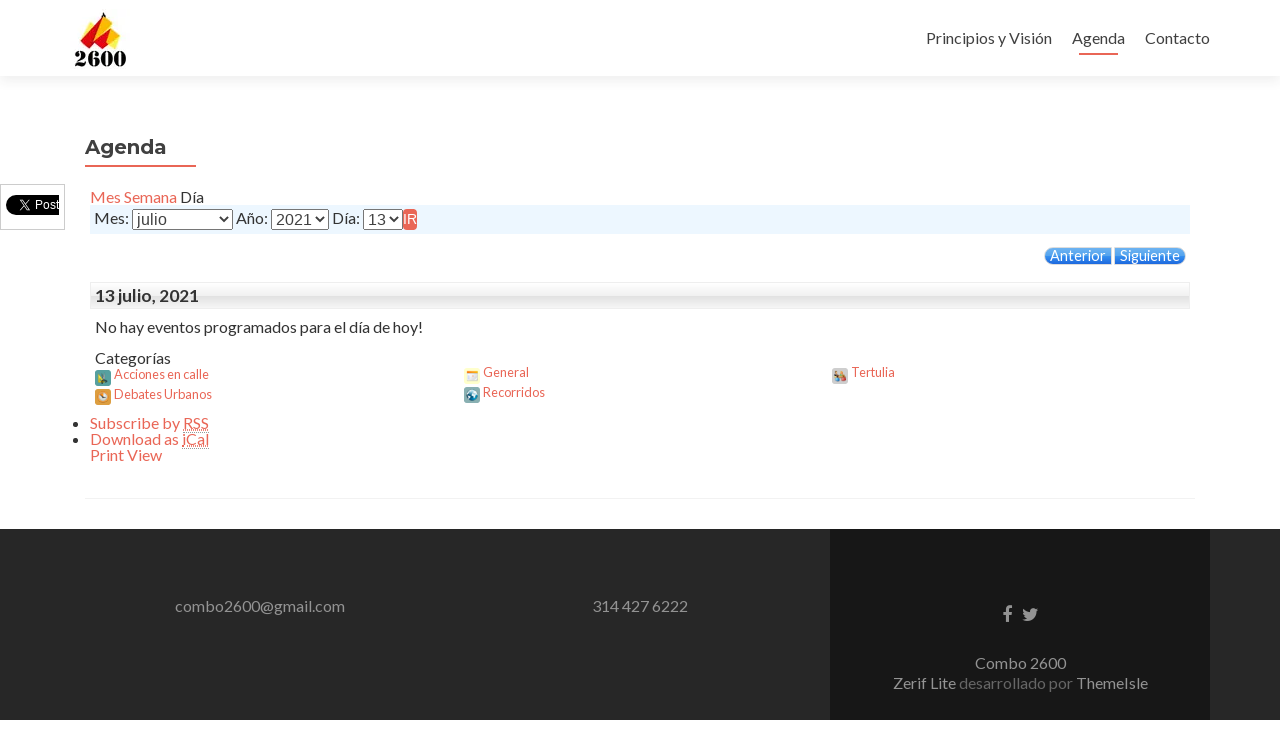

--- FILE ---
content_type: text/html; charset=UTF-8
request_url: http://combo2600.com/agenda/?time=day&month=07&format=list&yr=2021&cid=my-calendar&dy=13
body_size: 7124
content:
<!DOCTYPE html>

<html lang="es-ES">

<head>

<meta charset="UTF-8">
<meta name="viewport" content="width=device-width, initial-scale=1">
<link rel="profile" href="http://gmpg.org/xfn/11">
<link rel="pingback" href="http://combo2600.com/xmlrpc.php">

<title>Agenda - Combo 2600</title>

<!-- This site is optimized with the Yoast SEO plugin v5.5 - https://yoast.com/wordpress/plugins/seo/ -->
<link rel="canonical" href="http://combo2600.com/agenda/" />
<script type='application/ld+json'>{"@context":"http:\/\/schema.org","@type":"WebSite","@id":"#website","url":"http:\/\/combo2600.com\/","name":"Combo 2600","potentialAction":{"@type":"SearchAction","target":"http:\/\/combo2600.com\/?s={search_term_string}","query-input":"required name=search_term_string"}}</script>
<!-- / Yoast SEO plugin. -->

<link rel='dns-prefetch' href='//s0.wp.com' />
<link rel='dns-prefetch' href='//secure.gravatar.com' />
<link rel='dns-prefetch' href='//fonts.googleapis.com' />
<link rel='dns-prefetch' href='//s.w.org' />
<link rel="alternate" type="application/rss+xml" title="Combo 2600 &raquo; Feed" href="http://combo2600.com/feed/" />
<link rel="alternate" type="application/rss+xml" title="Combo 2600 &raquo; RSS de los comentarios" href="http://combo2600.com/comments/feed/" />
		<script type="text/javascript">
			window._wpemojiSettings = {"baseUrl":"https:\/\/s.w.org\/images\/core\/emoji\/2.3\/72x72\/","ext":".png","svgUrl":"https:\/\/s.w.org\/images\/core\/emoji\/2.3\/svg\/","svgExt":".svg","source":{"concatemoji":"http:\/\/combo2600.com\/wp-includes\/js\/wp-emoji-release.min.js?ver=4.8.25"}};
			!function(t,a,e){var r,i,n,o=a.createElement("canvas"),l=o.getContext&&o.getContext("2d");function c(t){var e=a.createElement("script");e.src=t,e.defer=e.type="text/javascript",a.getElementsByTagName("head")[0].appendChild(e)}for(n=Array("flag","emoji4"),e.supports={everything:!0,everythingExceptFlag:!0},i=0;i<n.length;i++)e.supports[n[i]]=function(t){var e,a=String.fromCharCode;if(!l||!l.fillText)return!1;switch(l.clearRect(0,0,o.width,o.height),l.textBaseline="top",l.font="600 32px Arial",t){case"flag":return(l.fillText(a(55356,56826,55356,56819),0,0),e=o.toDataURL(),l.clearRect(0,0,o.width,o.height),l.fillText(a(55356,56826,8203,55356,56819),0,0),e===o.toDataURL())?!1:(l.clearRect(0,0,o.width,o.height),l.fillText(a(55356,57332,56128,56423,56128,56418,56128,56421,56128,56430,56128,56423,56128,56447),0,0),e=o.toDataURL(),l.clearRect(0,0,o.width,o.height),l.fillText(a(55356,57332,8203,56128,56423,8203,56128,56418,8203,56128,56421,8203,56128,56430,8203,56128,56423,8203,56128,56447),0,0),e!==o.toDataURL());case"emoji4":return l.fillText(a(55358,56794,8205,9794,65039),0,0),e=o.toDataURL(),l.clearRect(0,0,o.width,o.height),l.fillText(a(55358,56794,8203,9794,65039),0,0),e!==o.toDataURL()}return!1}(n[i]),e.supports.everything=e.supports.everything&&e.supports[n[i]],"flag"!==n[i]&&(e.supports.everythingExceptFlag=e.supports.everythingExceptFlag&&e.supports[n[i]]);e.supports.everythingExceptFlag=e.supports.everythingExceptFlag&&!e.supports.flag,e.DOMReady=!1,e.readyCallback=function(){e.DOMReady=!0},e.supports.everything||(r=function(){e.readyCallback()},a.addEventListener?(a.addEventListener("DOMContentLoaded",r,!1),t.addEventListener("load",r,!1)):(t.attachEvent("onload",r),a.attachEvent("onreadystatechange",function(){"complete"===a.readyState&&e.readyCallback()})),(r=e.source||{}).concatemoji?c(r.concatemoji):r.wpemoji&&r.twemoji&&(c(r.twemoji),c(r.wpemoji)))}(window,document,window._wpemojiSettings);
		</script>
		<style type="text/css">
img.wp-smiley,
img.emoji {
	display: inline !important;
	border: none !important;
	box-shadow: none !important;
	height: 1em !important;
	width: 1em !important;
	margin: 0 .07em !important;
	vertical-align: -0.1em !important;
	background: none !important;
	padding: 0 !important;
}
</style>
<link rel='stylesheet' id='cfblbcss-css'  href='http://combo2600.com/wp-content/plugins/cardoza-facebook-like-box/cardozafacebook.css?ver=4.8.25' type='text/css' media='all' />
<link rel='stylesheet' id='dashicons-css'  href='http://combo2600.com/wp-includes/css/dashicons.min.css?ver=4.8.25' type='text/css' media='all' />
<link rel='stylesheet' id='my-calendar-reset-css'  href='http://combo2600.com/wp-content/plugins/my-calendar/css/reset.css?ver=4.8.25' type='text/css' media='all' />
<link rel='stylesheet' id='my-calendar-style-css'  href='http://combo2600.com/wp-content/plugins/my-calendar/styles/refresh.css?ver=4.8.25' type='text/css' media='all' />
<link rel='stylesheet' id='pirate_forms_front_styles-css'  href='http://combo2600.com/wp-content/plugins/pirate-forms/public/css/front.css?ver=2.2.0' type='text/css' media='all' />
<link rel='stylesheet' id='sharebar-css'  href='http://combo2600.com/wp-content/plugins/sharebar/css/sharebar.css?ver=4.8.25' type='text/css' media='all' />
<link rel='stylesheet' id='zerif_font-css'  href='//fonts.googleapis.com/css?family=Lato%3A300%2C400%2C700%2C400italic%7CMontserrat%3A400%2C700%7CHomemade+Apple&#038;subset=latin%2Clatin-ext' type='text/css' media='all' />
<link rel='stylesheet' id='zerif_font_all-css'  href='//fonts.googleapis.com/css?family=Open+Sans%3A300%2C300italic%2C400%2C400italic%2C600%2C600italic%2C700%2C700italic%2C800%2C800italic&#038;subset=latin&#038;ver=4.8.25' type='text/css' media='all' />
<link rel='stylesheet' id='zerif_bootstrap_style-css'  href='http://combo2600.com/wp-content/themes/zerif-lite/css/bootstrap.css?ver=4.8.25' type='text/css' media='all' />
<link rel='stylesheet' id='zerif_fontawesome-css'  href='http://combo2600.com/wp-content/themes/zerif-lite/css/font-awesome.min.css?ver=v1' type='text/css' media='all' />
<link rel='stylesheet' id='zerif_style-css'  href='http://combo2600.com/wp-content/themes/zerif-lite/style.css?ver=v1' type='text/css' media='all' />
<style id='zerif_style-inline-css' type='text/css'>
body.home.page:not(.page-template-template-frontpage) {
			background-image: none !important;
		}
</style>
<link rel='stylesheet' id='zerif_responsive_style-css'  href='http://combo2600.com/wp-content/themes/zerif-lite/css/responsive.css?ver=v1' type='text/css' media='all' />
<!--[if lt IE 9]>
<link rel='stylesheet' id='zerif_ie_style-css'  href='http://combo2600.com/wp-content/themes/zerif-lite/css/ie.css?ver=v1' type='text/css' media='all' />
<![endif]-->
<link rel='stylesheet' id='jetpack_css-css'  href='http://combo2600.com/wp-content/plugins/jetpack/css/jetpack.css?ver=7.0.5' type='text/css' media='all' />
<script type='text/javascript' src='http://combo2600.com/wp-includes/js/jquery/jquery.js?ver=1.12.4'></script>
<script type='text/javascript' src='http://combo2600.com/wp-includes/js/jquery/jquery-migrate.min.js?ver=1.4.1'></script>
<script type='text/javascript' src='http://combo2600.com/wp-content/plugins/cardoza-facebook-like-box/cardozafacebook.js?ver=4.8.25'></script>
<script type='text/javascript'>
/* <![CDATA[ */
var pirateFormsObject = {"errors":"","spam":{"label":"I'm human!","value":"6c7b28926b"}};
/* ]]> */
</script>
<script type='text/javascript' src='http://combo2600.com/wp-content/plugins/pirate-forms/public/js/scripts-general.js?ver=2.2.0'></script>
<script type='text/javascript' src='http://combo2600.com/wp-content/plugins/sharebar/js/sharebar.js?ver=4.8.25'></script>
<!--[if lt IE 9]>
<script type='text/javascript' src='http://combo2600.com/wp-content/themes/zerif-lite/js/html5.js?ver=4.8.25'></script>
<![endif]-->
<link rel='https://api.w.org/' href='http://combo2600.com/wp-json/' />
<link rel="EditURI" type="application/rsd+xml" title="RSD" href="http://combo2600.com/xmlrpc.php?rsd" />
<link rel="wlwmanifest" type="application/wlwmanifest+xml" href="http://combo2600.com/wp-includes/wlwmanifest.xml" /> 
<meta name="generator" content="WordPress 4.8.25" />
<link rel='shortlink' href='https://wp.me/P3hzP7-Ib' />
<link rel="alternate" type="application/json+oembed" href="http://combo2600.com/wp-json/oembed/1.0/embed?url=http%3A%2F%2Fcombo2600.com%2Fagenda%2F" />
<link rel="alternate" type="text/xml+oembed" href="http://combo2600.com/wp-json/oembed/1.0/embed?url=http%3A%2F%2Fcombo2600.com%2Fagenda%2F&#038;format=xml" />

<style type="text/css">
<!--
/* Styles by My Calendar - Joseph C Dolson http://www.joedolson.com/ */

.mc-main .mc_general .event-title, .mc-main .mc_general .event-title a { background: #ffffcc; color: #000000; }
.mc-main .mc_general .event-title a:hover, .mc-main .mc_general .event-title a:focus { background: #ffffff;}
.mc-main .mc_tertulia- .event-title, .mc-main .mc_tertulia- .event-title a { background: #cecece; color: #000000; }
.mc-main .mc_tertulia- .event-title a:hover, .mc-main .mc_tertulia- .event-title a:focus { background: #ffffff;}
.mc-main .mc_recorridos- .event-title, .mc-main .mc_recorridos- .event-title a { background: #89b0b2; color: #000000; }
.mc-main .mc_recorridos- .event-title a:hover, .mc-main .mc_recorridos- .event-title a:focus { background: #bce3e5;}
.mc-main .mc_acciones-en-calle- .event-title, .mc-main .mc_acciones-en-calle- .event-title a { background: #56a0a0; color: #000000; }
.mc-main .mc_acciones-en-calle- .event-title a:hover, .mc-main .mc_acciones-en-calle- .event-title a:focus { background: #89d3d3;}
.mc-main .mc_debates-urbanos .event-title, .mc-main .mc_debates-urbanos .event-title a { background: #dd9e40; color: #000000; }
.mc-main .mc_debates-urbanos .event-title a:hover, .mc-main .mc_debates-urbanos .event-title a:focus { background: #ffd173;}
.mc-event-visible {
	display: block!important;
}
-->
</style>
<script type="text/javascript">jQuery(document).ready(function($) { $('.sharebar').sharebar({horizontal:'true',swidth:'65',minwidth:1000,position:'left',leftOffset:20,rightOffset:10}); });</script>
<!-- Sharebar Plugin by Monjurul Dolon (http://mdolon.com/) - more info at: http://devgrow.com/sharebar-wordpress-plugin -->

<link rel='dns-prefetch' href='//v0.wordpress.com'/>
<link rel='dns-prefetch' href='//widgets.wp.com'/>
<link rel='dns-prefetch' href='//s0.wp.com'/>
<link rel='dns-prefetch' href='//0.gravatar.com'/>
<link rel='dns-prefetch' href='//1.gravatar.com'/>
<link rel='dns-prefetch' href='//2.gravatar.com'/>
<link rel='dns-prefetch' href='//i0.wp.com'/>
<link rel='dns-prefetch' href='//i1.wp.com'/>
<link rel='dns-prefetch' href='//i2.wp.com'/>
<link rel='canonical' href='http://combo2600.com/agenda/' />

<!-- Jetpack Open Graph Tags -->
<meta property="og:type" content="article" />
<meta property="og:title" content="Agenda" />
<meta property="og:url" content="http://combo2600.com/agenda/" />
<meta property="og:description" content="Visita la entrada para saber más." />
<meta property="article:published_time" content="2016-07-06T15:01:24+00:00" />
<meta property="article:modified_time" content="2016-07-28T20:40:15+00:00" />
<meta property="og:site_name" content="Combo 2600" />
<meta property="og:image" content="https://i0.wp.com/combo2600.com/wp-content/uploads/2016/07/cropped-Combo-2600.jpg?fit=512%2C512" />
<meta property="og:image:width" content="512" />
<meta property="og:image:height" content="512" />
<meta property="og:locale" content="es_ES" />
<meta name="twitter:text:title" content="Agenda" />
<meta name="twitter:image" content="https://i0.wp.com/combo2600.com/wp-content/uploads/2016/07/cropped-Combo-2600.jpg?fit=240%2C240" />
<meta name="twitter:card" content="summary" />
<meta name="twitter:description" content="Visita la entrada para saber más." />

<!-- End Jetpack Open Graph Tags -->
<link rel="icon" href="https://i0.wp.com/combo2600.com/wp-content/uploads/2016/07/cropped-Combo-2600.jpg?fit=32%2C32" sizes="32x32" />
<link rel="icon" href="https://i0.wp.com/combo2600.com/wp-content/uploads/2016/07/cropped-Combo-2600.jpg?fit=192%2C192" sizes="192x192" />
<link rel="apple-touch-icon-precomposed" href="https://i0.wp.com/combo2600.com/wp-content/uploads/2016/07/cropped-Combo-2600.jpg?fit=180%2C180" />
<meta name="msapplication-TileImage" content="https://i0.wp.com/combo2600.com/wp-content/uploads/2016/07/cropped-Combo-2600.jpg?fit=270%2C270" />

</head>


	<body class="page-template-template-fullwidth page-template-template-fullwidth-php page page-id-2739 wp-custom-logo group-blog" >



<div id="mobilebgfix">
	<div class="mobile-bg-fix-img-wrap">
		<div class="mobile-bg-fix-img"></div>
	</div>
	<div class="mobile-bg-fix-whole-site">


<header id="home" class="header" itemscope="itemscope" itemtype="http://schema.org/WPHeader">

	<div id="main-nav" class="navbar navbar-inverse bs-docs-nav" role="banner">

		<div class="container">

			
			<div class="navbar-header responsive-logo">

				<button class="navbar-toggle collapsed" type="button" data-toggle="collapse" data-target=".bs-navbar-collapse">

				<span class="sr-only">Cambiar navegación</span>

				<span class="icon-bar"></span>

				<span class="icon-bar"></span>

				<span class="icon-bar"></span>

				</button>

					<div class="navbar-brand" itemscope itemtype="http://schema.org/Organization">

						<a href="http://combo2600.com/" class="custom-logo-link" rel="home" itemprop="url"><img width="60" height="60" src="https://i1.wp.com/combo2600.com/wp-content/uploads/2017/09/logo-final-2600-baja-60.jpg?fit=60%2C60" class="custom-logo" alt="Combo 2600" itemprop="logo" data-attachment-id="3049" data-permalink="http://combo2600.com/logo-final-2600-baja-60/" data-orig-file="https://i1.wp.com/combo2600.com/wp-content/uploads/2017/09/logo-final-2600-baja-60.jpg?fit=60%2C60" data-orig-size="60,60" data-comments-opened="1" data-image-meta="{&quot;aperture&quot;:&quot;0&quot;,&quot;credit&quot;:&quot;&quot;,&quot;camera&quot;:&quot;&quot;,&quot;caption&quot;:&quot;&quot;,&quot;created_timestamp&quot;:&quot;0&quot;,&quot;copyright&quot;:&quot;&quot;,&quot;focal_length&quot;:&quot;0&quot;,&quot;iso&quot;:&quot;0&quot;,&quot;shutter_speed&quot;:&quot;0&quot;,&quot;title&quot;:&quot;&quot;,&quot;orientation&quot;:&quot;0&quot;}" data-image-title="logo-final-2600-baja-60" data-image-description="" data-medium-file="https://i1.wp.com/combo2600.com/wp-content/uploads/2017/09/logo-final-2600-baja-60.jpg?fit=60%2C60" data-large-file="https://i1.wp.com/combo2600.com/wp-content/uploads/2017/09/logo-final-2600-baja-60.jpg?fit=60%2C60" /></a>
					</div> <!-- /.navbar-brand -->

				</div> <!-- /.navbar-header -->

				<nav class="navbar-collapse bs-navbar-collapse collapse" id="site-navigation" itemscope itemtype="http://schema.org/SiteNavigationElement">
		<a class="screen-reader-text skip-link" href="#content">Ir al contenido</a>
		<ul id="menu-menu" class="nav navbar-nav navbar-right responsive-nav main-nav-list"><li id="menu-item-2728" class="menu-item menu-item-type-post_type menu-item-object-page menu-item-2728"><a href="http://combo2600.com/principios-y-vision/">Principios y Visión</a></li>
<li id="menu-item-2740" class="menu-item menu-item-type-post_type menu-item-object-page current-menu-item page_item page-item-2739 current_page_item menu-item-2740"><a href="http://combo2600.com/agenda/">Agenda</a></li>
<li id="menu-item-2729" class="menu-item menu-item-type-post_type menu-item-object-page menu-item-2729"><a href="http://combo2600.com/contacto/">Contacto</a></li>
</ul>	</nav>
	
		</div> <!-- /.container -->

		
	</div> <!-- /#main-nav -->
	<!-- / END TOP BAR -->

<div class="clear"></div>

</header> <!-- / END HOME SECTION  -->
<div id="content" class="site-content">

	<div class="container">

		
		<div class="content-left-wrap col-md-12">

			
			<div id="primary" class="content-area">

				<main id="main" class="site-main">

					<article id="post-2739" class="post-2739 page type-page status-publish hentry">

	<header class="entry-header">

		<span class="date updated published">6 julio, 2016</span>
		<span class="vcard author byline"><a href="http://combo2600.com/author/combo2600/" class="fn">Combo 2600</a></span>

			<h1 class="entry-title" itemprop="headline">Agenda</h1>
	
	</header><!-- .entry-header -->

	<div class="entry-content">

		<ul id="sharebar" style="background:#;border-color:#;">
<li><script type="text/javascript">(function() { var s = document.createElement('SCRIPT'), s1 = document.getElementsByTagName('SCRIPT')[0]; s.type = 'text/javascript'; s.async = true; s.src = 'http://widgets.digg.com/buttons.js'; s1.parentNode.insertBefore(s, s1); })(); </script><a class="DiggThisButton DiggMedium"></a></li><li><a href="http://twitter.com/share" class="twitter-share-button" data-count="vertical" data-via="ThinkDevGrow">Tweet</a><script type="text/javascript" src="http://platform.twitter.com/widgets.js"></script></li><li><script type="text/javascript" src="http://w.sharethis.com/button/buttons.js"></script><span class="st_facebook_vcount" displayText="Share"></span><span class="st_email" displayText="Email"></span><span class="st_sharethis" displayText="Share"></span></li></ul><ul id="sharebarx">
<li><script type="text/javascript">(function() { var s = document.createElement('SCRIPT'), s1 = document.getElementsByTagName('SCRIPT')[0]; s.type = 'text/javascript'; s.async = true; s.src = 'http://widgets.digg.com/buttons.js'; s1.parentNode.insertBefore(s, s1); })(); </script><a class="DiggThisButton DiggCompact"></a></li><li><a href="http://twitter.com/share" class="twitter-share-button" data-count="horizontal" data-via="ThinkDevGrow">Tweet</a><script type="text/javascript" src="http://platform.twitter.com/widgets.js"></script></li><li><span class="st_facebook_hcount" displayText="Share"></span><span class="st_email" displayText="Email"></span><span class="st_sharethis" displayText="Share"></span></li></ul><div id="my-calendar" class="mc-main mcjs list day my-calendar" aria-live='assertive' aria-atomic='true'><div class='mcjs list day'><div class="my-calendar-header"><div class='mc-time'><a href='http://combo2600.com/agenda/?time=month&#038;month=07&#038;format=list&#038;yr=2021&#038;cid=my-calendar&#038;dy=13' class='month mcajax'>Mes</a> <a href='http://combo2600.com/agenda/?time=week&#038;format=list&#038;yr=2021&#038;cid=my-calendar&#038;dy=12&#038;month=07' class='week mcajax'>Semana</a> <span class='mc-active'>Día</span></div><div class="my-calendar-date-switcher">
            <form action="http://combo2600.com/agenda/" method="get"><div><input type="hidden" name="time" value="day" /><input type="hidden" name="format" value="list" /><input type="hidden" name="cid" value="my-calendar" />
            <label class="maybe-hide" for="my-calendar-month">Mes:</label> <select id="my-calendar-month" name="month">
<option value='1'>enero</option>
<option value='2'>febrero</option>
<option value='3'>marzo</option>
<option value='4'>abril</option>
<option value='5'>mayo</option>
<option value='6'>junio</option>
<option value='7' selected="selected">julio</option>
<option value='8'>agosto</option>
<option value='9'>septiembre</option>
<option value='10'>octubre</option>
<option value='11'>noviembre</option>
<option value='12'>diciembre</option>
</select>

            <label class="maybe-hide" for="my-calendar-year">Año:</label> <select id="my-calendar-year" name="yr">
<option value="2016">2016</option>
<option value="2017">2017</option>
<option value="2018">2018</option>
<option value="2019">2019</option>
<option value="2020">2020</option>
<option value="2021" selected="selected">2021</option>
<option value="2022">2022</option>
<option value="2023">2023</option>
<option value="2024">2024</option>
<option value="2025">2025</option>
<option value="2026">2026</option>
<option value="2027">2027</option>
<option value="2028">2028</option>
<option value="2029">2029</option>
<option value="2030">2030</option>
</select> 
          <label class="maybe-hide" for="my-calendar-day">Día:</label> <select id="my-calendar-day" name="dy">
<option value='1'>1</option>
<option value='2'>2</option>
<option value='3'>3</option>
<option value='4'>4</option>
<option value='5'>5</option>
<option value='6'>6</option>
<option value='7'>7</option>
<option value='8'>8</option>
<option value='9'>9</option>
<option value='10'>10</option>
<option value='11'>11</option>
<option value='12'>12</option>
<option value='13' selected="selected">13</option>
<option value='14'>14</option>
<option value='15'>15</option>
<option value='16'>16</option>
<option value='17'>17</option>
<option value='18'>18</option>
<option value='19'>19</option>
<option value='20'>20</option>
<option value='21'>21</option>
<option value='22'>22</option>
<option value='23'>23</option>
<option value='24'>24</option>
<option value='25'>25</option>
<option value='26'>26</option>
<option value='27'>27</option>
<option value='28'>28</option>
<option value='29'>29</option>
<option value='30'>30</option>
<option value='31'>31</option>
</select><input type="submit" class="button" value="Ir" /></div>
	</form></div>
				<div class="my-calendar-nav">
					<ul>
						<li class="my-calendar-prev"><a href="http://combo2600.com/agenda/?time=day&#038;month=07&#038;format=list&#038;yr=2021&#038;cid=my-calendar&#038;dy=12" rel="nofollow" class="mcajax"><span class='maybe-hide'>Anterior</span></a></li><li class="my-calendar-next"><a href="http://combo2600.com/agenda/?time=day&#038;month=07&#038;format=list&#038;yr=2021&#038;cid=my-calendar&#038;dy=14" rel="nofollow" class="mcajax"><span class='maybe-hide'>Siguiente</span></a></li>
					</ul>
				</div></div>
				<h3 class='mc-single'>13 julio, 2021</h3>
				<div id="mc-day" class="tue past-day past-date no-events">No hay eventos programados para el día de hoy!
</div>
			</div><div class='mc_bottomnav my-calendar-footer'><div class="category-key">
				<h3>Categorías</h3>
<ul>
<li class="cat_acciones-en-calle-"><a href="http://combo2600.com/agenda/?time=day&#038;month=07&#038;format=list&#038;yr=2021&#038;cid=my-calendar&#038;dy=13&#038;mcat=4" class="mcajax"><span class="category-color-sample"><img src="https://i0.wp.com/combo2600.com/wp-content/plugins/my-calendar/images/icons/crafts.png?w=1110" alt="" style="background:#56a0a0;" data-recalc-dims="1" /></span>Acciones en calle </a></li>
<li class="cat_debates-urbanos"><a href="http://combo2600.com/agenda/?time=day&#038;month=07&#038;format=list&#038;yr=2021&#038;cid=my-calendar&#038;dy=13&#038;mcat=5" class="mcajax"><span class="category-color-sample"><img src="https://i0.wp.com/combo2600.com/wp-content/plugins/my-calendar/images/icons/appointment.png?w=1110" alt="" style="background:#dd9e40;" data-recalc-dims="1" /></span>Debates Urbanos</a></li>
<li class="cat_general"><a href="http://combo2600.com/agenda/?time=day&#038;month=07&#038;format=list&#038;yr=2021&#038;cid=my-calendar&#038;dy=13&#038;mcat=1" class="mcajax"><span class="category-color-sample"><img src="https://i1.wp.com/combo2600.com/wp-content/plugins/my-calendar/images/icons/event.png?w=1110" alt="" style="background:#ffffcc;" data-recalc-dims="1" /></span>General</a></li>
<li class="cat_recorridos-"><a href="http://combo2600.com/agenda/?time=day&#038;month=07&#038;format=list&#038;yr=2021&#038;cid=my-calendar&#038;dy=13&#038;mcat=3" class="mcajax"><span class="category-color-sample"><img src="https://i2.wp.com/combo2600.com/wp-content/plugins/my-calendar/images/icons/globe.png?w=1110" alt="" style="background:#89b0b2;" data-recalc-dims="1" /></span>Recorridos </a></li>
<li class="cat_tertulia-"><a href="http://combo2600.com/agenda/?time=day&#038;month=07&#038;format=list&#038;yr=2021&#038;cid=my-calendar&#038;dy=13&#038;mcat=2" class="mcajax"><span class="category-color-sample"><img src="https://i2.wp.com/combo2600.com/wp-content/plugins/my-calendar/images/icons/meeting.png?w=1110" alt="" style="background:#cecece;" data-recalc-dims="1" /></span>Tertulia </a></li>
</ul>
</div>

<div class='mc-export'>
	<ul>
	<li class='rss'><a href='http://combo2600.com/feed/my-calendar-rss'><span class="maybe-hide">Subscribe by </span><abbr title="Really Simple Syndication">RSS</abbr></a></li>
	<li class='ics'><a href='http://combo2600.com/feed/my-calendar-ics?time=day&#038;month=7&#038;format=list&#038;yr=2021&#038;cid=my-calendar&#038;dy=13&#038;href=http%3A%2F%2Fcombo2600.com%2Fagenda%2F&#038;nyr=2021&#038;nmonth=07'><span class="maybe-hide">Download as </span><abbr title="iCal Events Export">iCal</abbr></a></li></ul>
</div>
<div class='mc-print'><a href='http://combo2600.com?time=day&#038;month=07&#038;format=list&#038;yr=2021&#038;cid=mc-print-view&#038;dy=13&#038;href=http%3A%2F%2Fcombo2600.com%2Fagenda%2F'>Print<span class="maybe-hide"> View</span></a></div></div></div>

	</div><!-- .entry-content -->

	
</article><!-- #post-## -->

				</main><!-- #main -->

			</div><!-- #primary -->

			
		</div><!-- .content-left-wrap -->

		
	</div><!-- .container -->


</div><!-- .site-content -->


<footer id="footer" itemscope="itemscope" itemtype="http://schema.org/WPFooter">

	
	<div class="container">

		
		<div class="col-md-4 company-details"><div class="zerif-footer-email"><a href="mailto:combo2600@gmail.com">combo2600@gmail.com</a></div></div><div class="col-md-4 company-details"><div class="zerif-footer-phone"><a href="tel:314 427 6222">314 427 6222</a></div></div><div class="col-md-4 copyright"><ul class="social"><li id="facebook"><a target="_blank" href="https://www.facebook.com/Combo2600/?fref=ts"><span class="sr-only">Enlace de Facebook</span> <i class="fa fa-facebook"></i></a></li><li id="twitter"><a target="_blank" href="https://twitter.com/Combo2600"><span class="sr-only">Enlace de Twitter</span> <i class="fa fa-twitter"></i></a></li></ul><!-- .social --><p id="zerif-copyright">Combo 2600</p><div class="zerif-copyright-box"><a class="zerif-copyright" rel="nofollow">Zerif Lite </a>desarrollado por <a class="zerif-copyright" href="https://themeisle.com"  target="_blank" rel="nofollow"> ThemeIsle</a></div></div>	</div> <!-- / END CONTAINER -->

</footer> <!-- / END FOOOTER  -->


	</div><!-- mobile-bg-fix-whole-site -->
</div><!-- .mobile-bg-fix-wrap -->


	<div style="display:none">
	</div>
<script type='text/javascript' src='http://combo2600.com/wp-content/plugins/jetpack/_inc/build/photon/photon.min.js?ver=20130122'></script>
<script type='text/javascript' src='https://s0.wp.com/wp-content/js/devicepx-jetpack.js?ver=202604'></script>
<script type='text/javascript' src='https://secure.gravatar.com/js/gprofiles.js?ver=2026Janaa'></script>
<script type='text/javascript'>
/* <![CDATA[ */
var WPGroHo = {"my_hash":""};
/* ]]> */
</script>
<script type='text/javascript' src='http://combo2600.com/wp-content/plugins/jetpack/modules/wpgroho.js?ver=4.8.25'></script>
<script type='text/javascript' src='http://combo2600.com/wp-content/themes/zerif-lite/js/bootstrap.min.js?ver=20120206'></script>
<script type='text/javascript' src='http://combo2600.com/wp-content/themes/zerif-lite/js/jquery.knob.js?ver=20120206'></script>
<script type='text/javascript' src='http://combo2600.com/wp-content/themes/zerif-lite/js/smoothscroll.js?ver=20120206'></script>
<script type='text/javascript' src='http://combo2600.com/wp-content/themes/zerif-lite/js/scrollReveal.js?ver=20120206'></script>
<script type='text/javascript' src='http://combo2600.com/wp-content/themes/zerif-lite/js/zerif.js?ver=20120206'></script>
<script type='text/javascript' src='http://combo2600.com/wp-includes/js/wp-embed.min.js?ver=4.8.25'></script>
<script type='text/javascript'>
/* <![CDATA[ */
var mcgrid = "true";
/* ]]> */
</script>
<script type='text/javascript' src='http://combo2600.com/wp-content/plugins/my-calendar/js/mc-grid.js?ver=4.8.25'></script>
<script type='text/javascript'>
/* <![CDATA[ */
var mclist = "true";
/* ]]> */
</script>
<script type='text/javascript' src='http://combo2600.com/wp-content/plugins/my-calendar/js/mc-list.js?ver=4.8.25'></script>
<script type='text/javascript'>
/* <![CDATA[ */
var mcmini = "true";
/* ]]> */
</script>
<script type='text/javascript' src='http://combo2600.com/wp-content/plugins/my-calendar/js/mc-mini.js?ver=4.8.25'></script>
<script type='text/javascript'>
/* <![CDATA[ */
var mcAjax = "true";
/* ]]> */
</script>
<script type='text/javascript' src='http://combo2600.com/wp-content/plugins/my-calendar/js/mc-ajax.js?ver=4.8.25'></script>
<script type='text/javascript' src='http://combo2600.com/wp-content/plugins/my-calendar/js/mcjs.js?ver=4.8.25'></script>
<script type='text/javascript' src='https://stats.wp.com/e-202604.js' async='async' defer='defer'></script>
<script type='text/javascript'>
	_stq = window._stq || [];
	_stq.push([ 'view', {v:'ext',j:'1:7.0.5',blog:'48518293',post:'2739',tz:'-5',srv:'combo2600.com'} ]);
	_stq.push([ 'clickTrackerInit', '48518293', '2739' ]);
</script>


</body>

</html>
